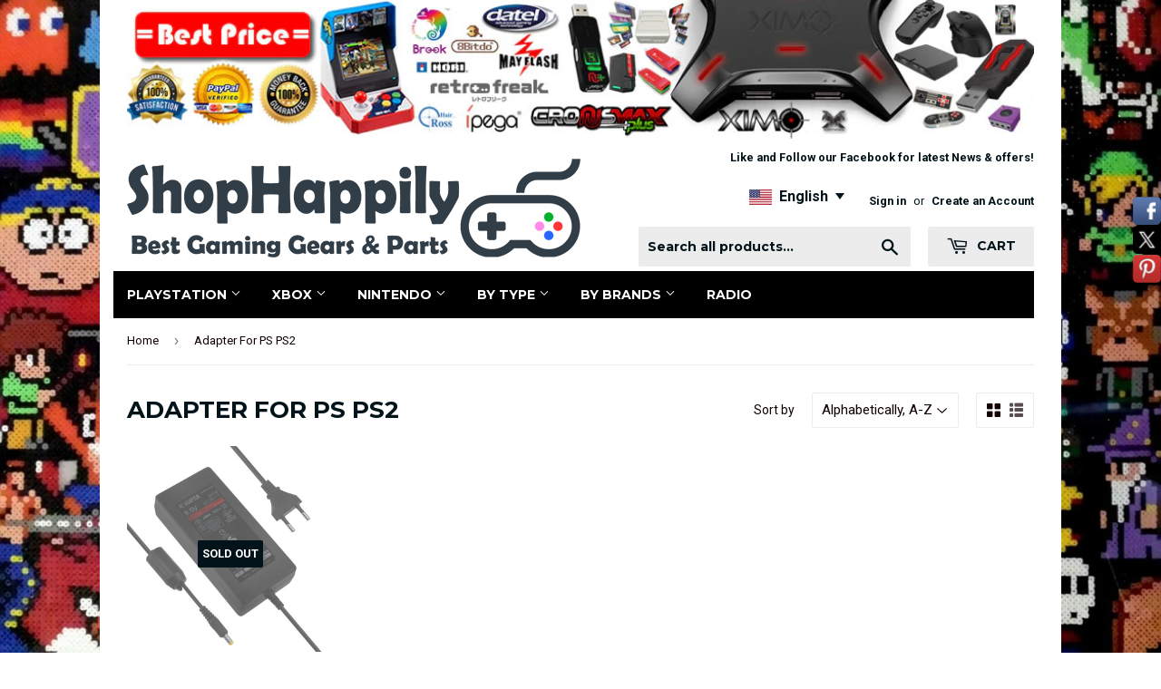

--- FILE ---
content_type: text/html; charset=utf-8
request_url: https://www.shophappily.com/collections/adapter-for-ps-ps2
body_size: 19186
content:
<!doctype html>
<!--[if lt IE 7]><html class="no-js lt-ie9 lt-ie8 lt-ie7" lang="en"> <![endif]-->
<!--[if IE 7]><html class="no-js lt-ie9 lt-ie8" lang="en"> <![endif]-->
<!--[if IE 8]><html class="no-js lt-ie9" lang="en"> <![endif]-->
<!--[if IE 9 ]><html class="ie9 no-js"> <![endif]-->
<!--[if (gt IE 9)|!(IE)]><!--> <html class="no-touch no-js"> <!--<![endif]-->

<head>
  <!-- Global site tag (gtag.js) - Google Ads: 702726084 -->
<script async src="https://www.googletagmanager.com/gtag/js?id=AW-702726084"></script>
<script>
  window.dataLayer = window.dataLayer || [];
  function gtag(){dataLayer.push(arguments);}
  gtag('js', new Date());

  gtag('config', 'AW-702726084');
</script>

  <script>(function(H){H.className=H.className.replace(/\bno-js\b/,'js')})(document.documentElement)</script>
  <!-- Basic page needs ================================================== -->
  <meta charset="utf-8">
  <meta http-equiv="X-UA-Compatible" content="IE=edge,chrome=1">
  <meta name="google-site-verification" content="c1O6YCfxDnkeq2CYLV6vt-lhdtLGYtkJAu9cZz2OxsI" />

  
  <link rel="shortcut icon" href="//www.shophappily.com/cdn/shop/files/favicon_32x32.jpg?v=1613169015" type="image/png" />
  

  <!-- Title and description ================================================== -->
 <title>Adapter For PS PS2</title>



  

  <!-- Product meta ================================================== -->
  <!-- /snippets/social-meta-tags.liquid -->




<meta property="og:site_name" content="ShopHappily">
<meta property="og:url" content="https://www.shophappily.com/collections/adapter-for-ps-ps2">
<meta property="og:title" content="Adapter For PS PS2">
<meta property="og:type" content="product.group">
<meta property="og:description" content="Shop gaming gear at ShopHappily, One Place for those who interested to buy best gaming gears and accessories. ">

<meta property="og:image" content="http://www.shophappily.com/cdn/shop/files/NEW_ShopHappily_logo_2a1cd136-4e6e-482f-b4ee-1c4f61e6623b_1200x1200.png?v=1613160372">
<meta property="og:image:secure_url" content="https://www.shophappily.com/cdn/shop/files/NEW_ShopHappily_logo_2a1cd136-4e6e-482f-b4ee-1c4f61e6623b_1200x1200.png?v=1613160372">


<meta name="twitter:card" content="summary_large_image">
<meta name="twitter:title" content="Adapter For PS PS2">
<meta name="twitter:description" content="Shop gaming gear at ShopHappily, One Place for those who interested to buy best gaming gears and accessories. ">


  <!-- Helpers ================================================== -->
  <link rel="canonical" href="https://www.shophappily.com/collections/adapter-for-ps-ps2">
  <meta name="viewport" content="width=device-width,initial-scale=1">

  <!-- CSS ================================================== -->
  <link href="//www.shophappily.com/cdn/shop/t/5/assets/theme.scss.css?v=133429086108021647701691654478" rel="stylesheet" type="text/css" media="all" />
  
  
  
  <link href="//fonts.googleapis.com/css?family=Roboto:400,700" rel="stylesheet" type="text/css" media="all" />


  
    
    
    <link href="//fonts.googleapis.com/css?family=Montserrat:700" rel="stylesheet" type="text/css" media="all" />
  


  



  
<!-- Header hook for plugins ================================================== -->
  <script>window.performance && window.performance.mark && window.performance.mark('shopify.content_for_header.start');</script><meta name="google-site-verification" content="c1O6YCfxDnkeq2CYLV6vt-lhdtLGYtkJAu9cZz2OxsI">
<meta id="shopify-digital-wallet" name="shopify-digital-wallet" content="/14324366/digital_wallets/dialog">
<link rel="alternate" type="application/atom+xml" title="Feed" href="/collections/adapter-for-ps-ps2.atom" />
<link rel="alternate" type="application/json+oembed" href="https://www.shophappily.com/collections/adapter-for-ps-ps2.oembed">
<script async="async" src="/checkouts/internal/preloads.js?locale=en-US"></script>
<script id="shopify-features" type="application/json">{"accessToken":"b7534044039f8ecf94b41003c45454e1","betas":["rich-media-storefront-analytics"],"domain":"www.shophappily.com","predictiveSearch":true,"shopId":14324366,"locale":"en"}</script>
<script>var Shopify = Shopify || {};
Shopify.shop = "shophapp.myshopify.com";
Shopify.locale = "en";
Shopify.currency = {"active":"USD","rate":"1.0"};
Shopify.country = "US";
Shopify.theme = {"name":"New","id":44316655689,"schema_name":"Supply","schema_version":"3.1.0","theme_store_id":679,"role":"main"};
Shopify.theme.handle = "null";
Shopify.theme.style = {"id":null,"handle":null};
Shopify.cdnHost = "www.shophappily.com/cdn";
Shopify.routes = Shopify.routes || {};
Shopify.routes.root = "/";</script>
<script type="module">!function(o){(o.Shopify=o.Shopify||{}).modules=!0}(window);</script>
<script>!function(o){function n(){var o=[];function n(){o.push(Array.prototype.slice.apply(arguments))}return n.q=o,n}var t=o.Shopify=o.Shopify||{};t.loadFeatures=n(),t.autoloadFeatures=n()}(window);</script>
<script id="shop-js-analytics" type="application/json">{"pageType":"collection"}</script>
<script defer="defer" async type="module" src="//www.shophappily.com/cdn/shopifycloud/shop-js/modules/v2/client.init-shop-cart-sync_WVOgQShq.en.esm.js"></script>
<script defer="defer" async type="module" src="//www.shophappily.com/cdn/shopifycloud/shop-js/modules/v2/chunk.common_C_13GLB1.esm.js"></script>
<script defer="defer" async type="module" src="//www.shophappily.com/cdn/shopifycloud/shop-js/modules/v2/chunk.modal_CLfMGd0m.esm.js"></script>
<script type="module">
  await import("//www.shophappily.com/cdn/shopifycloud/shop-js/modules/v2/client.init-shop-cart-sync_WVOgQShq.en.esm.js");
await import("//www.shophappily.com/cdn/shopifycloud/shop-js/modules/v2/chunk.common_C_13GLB1.esm.js");
await import("//www.shophappily.com/cdn/shopifycloud/shop-js/modules/v2/chunk.modal_CLfMGd0m.esm.js");

  window.Shopify.SignInWithShop?.initShopCartSync?.({"fedCMEnabled":true,"windoidEnabled":true});

</script>
<script>(function() {
  var isLoaded = false;
  function asyncLoad() {
    if (isLoaded) return;
    isLoaded = true;
    var urls = ["https:\/\/cdn.provesrc.com\/provesrc.js?apiKey=eyJhbGciOiJIUzI1NiIsInR5cCI6IkpXVCJ9.eyJhY2NvdW50SWQiOiI1ZGY0ODkwOTdhYjQ5ZDFmZGYxNjhlNjAiLCJpYXQiOjE1NzYzMDY5NTN9.8kDxzkyL83CWbjjA9euucsS4g8JWF5bc2Au7-IjRWOU\u0026shop=shophapp.myshopify.com","https:\/\/livesupporti.com\/shopify\/codesnippet?accountCode=4e48725f-d8d2-4c53-bac8-3944a8dbe26b\u0026skin=Classic\u0026shop=shophapp.myshopify.com","https:\/\/ecommplugins-scripts.trustpilot.com\/v2.1\/js\/header.min.js?settings=eyJrZXkiOiJWTklEdjd1Y0dEa3pES0RaIiwicyI6InNrdSJ9\u0026shop=shophapp.myshopify.com","https:\/\/ecommplugins-trustboxsettings.trustpilot.com\/shophapp.myshopify.com.js?settings=1656486195870\u0026shop=shophapp.myshopify.com","https:\/\/easy-language-translate.joboapps.com\/script\/96\/jobo_language_351d87b6a60281d2a89ac124e2fa5664.js?shop=shophapp.myshopify.com"];
    for (var i = 0; i < urls.length; i++) {
      var s = document.createElement('script');
      s.type = 'text/javascript';
      s.async = true;
      s.src = urls[i];
      var x = document.getElementsByTagName('script')[0];
      x.parentNode.insertBefore(s, x);
    }
  };
  if(window.attachEvent) {
    window.attachEvent('onload', asyncLoad);
  } else {
    window.addEventListener('load', asyncLoad, false);
  }
})();</script>
<script id="__st">var __st={"a":14324366,"offset":28800,"reqid":"9fcc42f6-1a63-497d-acf9-1266a54cae33-1769714549","pageurl":"www.shophappily.com\/collections\/adapter-for-ps-ps2","u":"d189f40900bb","p":"collection","rtyp":"collection","rid":279721219};</script>
<script>window.ShopifyPaypalV4VisibilityTracking = true;</script>
<script id="captcha-bootstrap">!function(){'use strict';const t='contact',e='account',n='new_comment',o=[[t,t],['blogs',n],['comments',n],[t,'customer']],c=[[e,'customer_login'],[e,'guest_login'],[e,'recover_customer_password'],[e,'create_customer']],r=t=>t.map((([t,e])=>`form[action*='/${t}']:not([data-nocaptcha='true']) input[name='form_type'][value='${e}']`)).join(','),a=t=>()=>t?[...document.querySelectorAll(t)].map((t=>t.form)):[];function s(){const t=[...o],e=r(t);return a(e)}const i='password',u='form_key',d=['recaptcha-v3-token','g-recaptcha-response','h-captcha-response',i],f=()=>{try{return window.sessionStorage}catch{return}},m='__shopify_v',_=t=>t.elements[u];function p(t,e,n=!1){try{const o=window.sessionStorage,c=JSON.parse(o.getItem(e)),{data:r}=function(t){const{data:e,action:n}=t;return t[m]||n?{data:e,action:n}:{data:t,action:n}}(c);for(const[e,n]of Object.entries(r))t.elements[e]&&(t.elements[e].value=n);n&&o.removeItem(e)}catch(o){console.error('form repopulation failed',{error:o})}}const l='form_type',E='cptcha';function T(t){t.dataset[E]=!0}const w=window,h=w.document,L='Shopify',v='ce_forms',y='captcha';let A=!1;((t,e)=>{const n=(g='f06e6c50-85a8-45c8-87d0-21a2b65856fe',I='https://cdn.shopify.com/shopifycloud/storefront-forms-hcaptcha/ce_storefront_forms_captcha_hcaptcha.v1.5.2.iife.js',D={infoText:'Protected by hCaptcha',privacyText:'Privacy',termsText:'Terms'},(t,e,n)=>{const o=w[L][v],c=o.bindForm;if(c)return c(t,g,e,D).then(n);var r;o.q.push([[t,g,e,D],n]),r=I,A||(h.body.append(Object.assign(h.createElement('script'),{id:'captcha-provider',async:!0,src:r})),A=!0)});var g,I,D;w[L]=w[L]||{},w[L][v]=w[L][v]||{},w[L][v].q=[],w[L][y]=w[L][y]||{},w[L][y].protect=function(t,e){n(t,void 0,e),T(t)},Object.freeze(w[L][y]),function(t,e,n,w,h,L){const[v,y,A,g]=function(t,e,n){const i=e?o:[],u=t?c:[],d=[...i,...u],f=r(d),m=r(i),_=r(d.filter((([t,e])=>n.includes(e))));return[a(f),a(m),a(_),s()]}(w,h,L),I=t=>{const e=t.target;return e instanceof HTMLFormElement?e:e&&e.form},D=t=>v().includes(t);t.addEventListener('submit',(t=>{const e=I(t);if(!e)return;const n=D(e)&&!e.dataset.hcaptchaBound&&!e.dataset.recaptchaBound,o=_(e),c=g().includes(e)&&(!o||!o.value);(n||c)&&t.preventDefault(),c&&!n&&(function(t){try{if(!f())return;!function(t){const e=f();if(!e)return;const n=_(t);if(!n)return;const o=n.value;o&&e.removeItem(o)}(t);const e=Array.from(Array(32),(()=>Math.random().toString(36)[2])).join('');!function(t,e){_(t)||t.append(Object.assign(document.createElement('input'),{type:'hidden',name:u})),t.elements[u].value=e}(t,e),function(t,e){const n=f();if(!n)return;const o=[...t.querySelectorAll(`input[type='${i}']`)].map((({name:t})=>t)),c=[...d,...o],r={};for(const[a,s]of new FormData(t).entries())c.includes(a)||(r[a]=s);n.setItem(e,JSON.stringify({[m]:1,action:t.action,data:r}))}(t,e)}catch(e){console.error('failed to persist form',e)}}(e),e.submit())}));const S=(t,e)=>{t&&!t.dataset[E]&&(n(t,e.some((e=>e===t))),T(t))};for(const o of['focusin','change'])t.addEventListener(o,(t=>{const e=I(t);D(e)&&S(e,y())}));const B=e.get('form_key'),M=e.get(l),P=B&&M;t.addEventListener('DOMContentLoaded',(()=>{const t=y();if(P)for(const e of t)e.elements[l].value===M&&p(e,B);[...new Set([...A(),...v().filter((t=>'true'===t.dataset.shopifyCaptcha))])].forEach((e=>S(e,t)))}))}(h,new URLSearchParams(w.location.search),n,t,e,['guest_login'])})(!0,!0)}();</script>
<script integrity="sha256-4kQ18oKyAcykRKYeNunJcIwy7WH5gtpwJnB7kiuLZ1E=" data-source-attribution="shopify.loadfeatures" defer="defer" src="//www.shophappily.com/cdn/shopifycloud/storefront/assets/storefront/load_feature-a0a9edcb.js" crossorigin="anonymous"></script>
<script data-source-attribution="shopify.dynamic_checkout.dynamic.init">var Shopify=Shopify||{};Shopify.PaymentButton=Shopify.PaymentButton||{isStorefrontPortableWallets:!0,init:function(){window.Shopify.PaymentButton.init=function(){};var t=document.createElement("script");t.src="https://www.shophappily.com/cdn/shopifycloud/portable-wallets/latest/portable-wallets.en.js",t.type="module",document.head.appendChild(t)}};
</script>
<script data-source-attribution="shopify.dynamic_checkout.buyer_consent">
  function portableWalletsHideBuyerConsent(e){var t=document.getElementById("shopify-buyer-consent"),n=document.getElementById("shopify-subscription-policy-button");t&&n&&(t.classList.add("hidden"),t.setAttribute("aria-hidden","true"),n.removeEventListener("click",e))}function portableWalletsShowBuyerConsent(e){var t=document.getElementById("shopify-buyer-consent"),n=document.getElementById("shopify-subscription-policy-button");t&&n&&(t.classList.remove("hidden"),t.removeAttribute("aria-hidden"),n.addEventListener("click",e))}window.Shopify?.PaymentButton&&(window.Shopify.PaymentButton.hideBuyerConsent=portableWalletsHideBuyerConsent,window.Shopify.PaymentButton.showBuyerConsent=portableWalletsShowBuyerConsent);
</script>
<script data-source-attribution="shopify.dynamic_checkout.cart.bootstrap">document.addEventListener("DOMContentLoaded",(function(){function t(){return document.querySelector("shopify-accelerated-checkout-cart, shopify-accelerated-checkout")}if(t())Shopify.PaymentButton.init();else{new MutationObserver((function(e,n){t()&&(Shopify.PaymentButton.init(),n.disconnect())})).observe(document.body,{childList:!0,subtree:!0})}}));
</script>

<script>window.performance && window.performance.mark && window.performance.mark('shopify.content_for_header.end');</script>

  

<!--[if lt IE 9]>
<script src="//cdnjs.cloudflare.com/ajax/libs/html5shiv/3.7.2/html5shiv.min.js" type="text/javascript"></script>
<script src="//www.shophappily.com/cdn/shop/t/5/assets/respond.min.js?v=3388" type="text/javascript"></script>
<link href="//www.shophappily.com/cdn/shop/t/5/assets/respond-proxy.html" id="respond-proxy" rel="respond-proxy" />
<link href="//www.shophappily.com/search?q=0c5d7f19003843c5120d31c3eec78506" id="respond-redirect" rel="respond-redirect" />
<script src="//www.shophappily.com/search?q=0c5d7f19003843c5120d31c3eec78506" type="text/javascript"></script>
<![endif]-->
<!--[if (lte IE 9) ]><script src="//www.shophappily.com/cdn/shop/t/5/assets/match-media.min.js?v=3388" type="text/javascript"></script><![endif]-->


  
  

  <script src="//www.shophappily.com/cdn/shop/t/5/assets/jquery-2.2.3.min.js?v=58211863146907186831553658155" type="text/javascript"></script>

  <!--[if (gt IE 9)|!(IE)]><!--><script src="//www.shophappily.com/cdn/shop/t/5/assets/lazysizes.min.js?v=8147953233334221341553658155" async="async"></script><!--<![endif]-->
  <!--[if lte IE 9]><script src="//www.shophappily.com/cdn/shop/t/5/assets/lazysizes.min.js?v=8147953233334221341553658155"></script><![endif]-->

  <!--[if (gt IE 9)|!(IE)]><!--><script src="//www.shophappily.com/cdn/shop/t/5/assets/vendor.js?v=36233103725173156861553658156" defer="defer"></script><!--<![endif]-->
  <!--[if lte IE 9]><script src="//www.shophappily.com/cdn/shop/t/5/assets/vendor.js?v=36233103725173156861553658156"></script><![endif]-->

  <!--[if (gt IE 9)|!(IE)]><!--><script src="//www.shophappily.com/cdn/shop/t/5/assets/theme.js?v=6807891542654393291553658161" defer="defer"></script><!--<![endif]-->
  <!--[if lte IE 9]><script src="//www.shophappily.com/cdn/shop/t/5/assets/theme.js?v=6807891542654393291553658161"></script><![endif]-->
  
  
  <!-- Global site tag (gtag.js) - Google Analytics -->
<script async src="https://www.googletagmanager.com/gtag/js?id=UA-148372824-1"></script>
<script>
 window.dataLayer = window.dataLayer || [];
 function gtag(){dataLayer.push(arguments);}
 gtag('js', new Date());
 gtag('config', 'UA-148372824-1');
</script>

  

	  
<!-- RYVIU APP :: Settings global -->	
    <script>
        var ryviu_global_settings = {"form":{"showTitle":true,"titleForm":"Rate Us","titleName":"Your Name","colorInput":"#464646","colorTitle":"#696969","noticeName":"Your name is required field","titleEmail":"Your Email","autoPublish":true,"colorNotice":"#dd2c00","colorSubmit":"#ffffff","noticeEmail":"Your email is required and valid email","titleSubmit":"Submit Your Review","titleSubject":"Review Title","titleSuccess":"Thank you! Your review is submited.","colorStarForm":"#ececec","noticeSubject":"Title is required field","showtitleForm":true,"titleMessenger":"Review Content","noticeMessenger":"Your review is required field","placeholderName":"John Smith","starActivecolor":"#fdbc00","backgroundSubmit":"#00aeef","placeholderEmail":"example@yourdomain.com","placeholderSubject":"Look great","placeholderMessenger":"Write something","loadAfterContentLoaded":true},"questions":{"by_text":"Author","of_text":"of","on_text":"on","des_form":"Ask a question to the community here","name_form":"Your Name","email_form":"Your E-Mail Adresse","input_text":"Have a question? Search for answers","title_form":"No answer found?","answer_form":"Your answers","answer_text":"Answer question","newest_text":"Latest New","notice_form":"Complete before submitting","submit_form":"Send a question","helpful_text":"Most helpful","showing_text":"Show","question_form":"Your question","titleCustomer":"","community_text":"Ask the community here","questions_text":"questions","title_answer_form":"Answer question","ask_community_text":"Ask the community","submit_answer_form":"Send a reply","write_question_text":"Ask a question","question_answer_form":"Question","placeholder_answer_form":"Answer is a required field!","placeholder_question_form":"Question is a required field!"},"mail_settings":{"notiToAdmin":false,"replyTemplate":"default","notiToCustomer":false,"autoSendRequest":false,"email_from_name":"shophapp","enableOrderHook":false,"newReviewNotice":false,"questionTemplate":"default","requestReviewTemplate":"default"},"review_widget":{"star":1,"style":"style2","title":true,"ofText":"of","tstar1":"Terrible","tstar2":"Poor","tstar3":"Average","tstar4":"Very Good","tstar5":"Excellent","nostars":false,"nowrite":false,"hideFlag":false,"hidedate":false,"noavatar":false,"noreview":true,"order_by":"late","showText":"Show:","showspam":true,"noReviews":"No reviews","outofText":"out of","random_to":20,"ryplyText":"Comment","starStyle":"style1","starcolor":"#e6e6e6","starsText":"stars","colorTitle":"#6c8187","colorWrite":"#ffffff","customDate":"dd\/MM\/yy","dateSelect":"dateDefaut","helpulText":"Is this helpful?","latestText":"Latest","nolastname":false,"oldestText":"Oldest","paddingTop":"0","reviewText":"review","sortbyText":"Sort by:","starHeight":13,"titleWrite":"Write a review","borderColor":"#ffffff","borderStyle":"solid","borderWidth":"0","colorAvatar":"#f8f8f8","firstReview":"Write a first review now","paddingLeft":"0","random_from":0,"reviewsText":"reviews","showingText":"Showing","disableReply":false,"paddingRight":"0","payment_type":"Monthly","textVerified":"Verified Purchase","colorVerified":"#05d92d","disableHelpul":false,"disableWidget":false,"paddingBottom":"0","titleCustomer":"Customer Reviews","filter_reviews":"all","backgroundRyviu":"transparent","backgroundWrite":"#ffb102","disablePurchase":false,"starActiveStyle":"style1","starActivecolor":"#fdbc00","show_title_customer":false,"filter_reviews_local":"US"},"design_settings":{"date":"timeago","sort":"late","paging":"load_more","showing":30,"timeAgo":true,"approving":true,"colection":true,"no_number":false,"no_review":true,"defautDate":"timeago","defaultDate":"timeago","client_theme":"masonry","verify_reply":true,"verify_review":true,"reviews_per_page":"10"},"import_settings":{"nameAuto":true,"translate":true,"formatName":"random","inCountries":[],"only_images":false,"remove_text":"","number_export":20,"disable_less_reviews":4,"disable_empty_reviews":true,"disable_product_reviews":true}};
    </script>
<!-- RYVIU APP -->
  
   
  
  
  
  
 <script type="text/javascript" defer src="https://api.wisdomseller.com/api/js/client.jsp?id=w_20a85fedd&show_home=1"></script> 
  
  
<link href="https://monorail-edge.shopifysvc.com" rel="dns-prefetch">
<script>(function(){if ("sendBeacon" in navigator && "performance" in window) {try {var session_token_from_headers = performance.getEntriesByType('navigation')[0].serverTiming.find(x => x.name == '_s').description;} catch {var session_token_from_headers = undefined;}var session_cookie_matches = document.cookie.match(/_shopify_s=([^;]*)/);var session_token_from_cookie = session_cookie_matches && session_cookie_matches.length === 2 ? session_cookie_matches[1] : "";var session_token = session_token_from_headers || session_token_from_cookie || "";function handle_abandonment_event(e) {var entries = performance.getEntries().filter(function(entry) {return /monorail-edge.shopifysvc.com/.test(entry.name);});if (!window.abandonment_tracked && entries.length === 0) {window.abandonment_tracked = true;var currentMs = Date.now();var navigation_start = performance.timing.navigationStart;var payload = {shop_id: 14324366,url: window.location.href,navigation_start,duration: currentMs - navigation_start,session_token,page_type: "collection"};window.navigator.sendBeacon("https://monorail-edge.shopifysvc.com/v1/produce", JSON.stringify({schema_id: "online_store_buyer_site_abandonment/1.1",payload: payload,metadata: {event_created_at_ms: currentMs,event_sent_at_ms: currentMs}}));}}window.addEventListener('pagehide', handle_abandonment_event);}}());</script>
<script id="web-pixels-manager-setup">(function e(e,d,r,n,o){if(void 0===o&&(o={}),!Boolean(null===(a=null===(i=window.Shopify)||void 0===i?void 0:i.analytics)||void 0===a?void 0:a.replayQueue)){var i,a;window.Shopify=window.Shopify||{};var t=window.Shopify;t.analytics=t.analytics||{};var s=t.analytics;s.replayQueue=[],s.publish=function(e,d,r){return s.replayQueue.push([e,d,r]),!0};try{self.performance.mark("wpm:start")}catch(e){}var l=function(){var e={modern:/Edge?\/(1{2}[4-9]|1[2-9]\d|[2-9]\d{2}|\d{4,})\.\d+(\.\d+|)|Firefox\/(1{2}[4-9]|1[2-9]\d|[2-9]\d{2}|\d{4,})\.\d+(\.\d+|)|Chrom(ium|e)\/(9{2}|\d{3,})\.\d+(\.\d+|)|(Maci|X1{2}).+ Version\/(15\.\d+|(1[6-9]|[2-9]\d|\d{3,})\.\d+)([,.]\d+|)( \(\w+\)|)( Mobile\/\w+|) Safari\/|Chrome.+OPR\/(9{2}|\d{3,})\.\d+\.\d+|(CPU[ +]OS|iPhone[ +]OS|CPU[ +]iPhone|CPU IPhone OS|CPU iPad OS)[ +]+(15[._]\d+|(1[6-9]|[2-9]\d|\d{3,})[._]\d+)([._]\d+|)|Android:?[ /-](13[3-9]|1[4-9]\d|[2-9]\d{2}|\d{4,})(\.\d+|)(\.\d+|)|Android.+Firefox\/(13[5-9]|1[4-9]\d|[2-9]\d{2}|\d{4,})\.\d+(\.\d+|)|Android.+Chrom(ium|e)\/(13[3-9]|1[4-9]\d|[2-9]\d{2}|\d{4,})\.\d+(\.\d+|)|SamsungBrowser\/([2-9]\d|\d{3,})\.\d+/,legacy:/Edge?\/(1[6-9]|[2-9]\d|\d{3,})\.\d+(\.\d+|)|Firefox\/(5[4-9]|[6-9]\d|\d{3,})\.\d+(\.\d+|)|Chrom(ium|e)\/(5[1-9]|[6-9]\d|\d{3,})\.\d+(\.\d+|)([\d.]+$|.*Safari\/(?![\d.]+ Edge\/[\d.]+$))|(Maci|X1{2}).+ Version\/(10\.\d+|(1[1-9]|[2-9]\d|\d{3,})\.\d+)([,.]\d+|)( \(\w+\)|)( Mobile\/\w+|) Safari\/|Chrome.+OPR\/(3[89]|[4-9]\d|\d{3,})\.\d+\.\d+|(CPU[ +]OS|iPhone[ +]OS|CPU[ +]iPhone|CPU IPhone OS|CPU iPad OS)[ +]+(10[._]\d+|(1[1-9]|[2-9]\d|\d{3,})[._]\d+)([._]\d+|)|Android:?[ /-](13[3-9]|1[4-9]\d|[2-9]\d{2}|\d{4,})(\.\d+|)(\.\d+|)|Mobile Safari.+OPR\/([89]\d|\d{3,})\.\d+\.\d+|Android.+Firefox\/(13[5-9]|1[4-9]\d|[2-9]\d{2}|\d{4,})\.\d+(\.\d+|)|Android.+Chrom(ium|e)\/(13[3-9]|1[4-9]\d|[2-9]\d{2}|\d{4,})\.\d+(\.\d+|)|Android.+(UC? ?Browser|UCWEB|U3)[ /]?(15\.([5-9]|\d{2,})|(1[6-9]|[2-9]\d|\d{3,})\.\d+)\.\d+|SamsungBrowser\/(5\.\d+|([6-9]|\d{2,})\.\d+)|Android.+MQ{2}Browser\/(14(\.(9|\d{2,})|)|(1[5-9]|[2-9]\d|\d{3,})(\.\d+|))(\.\d+|)|K[Aa][Ii]OS\/(3\.\d+|([4-9]|\d{2,})\.\d+)(\.\d+|)/},d=e.modern,r=e.legacy,n=navigator.userAgent;return n.match(d)?"modern":n.match(r)?"legacy":"unknown"}(),u="modern"===l?"modern":"legacy",c=(null!=n?n:{modern:"",legacy:""})[u],f=function(e){return[e.baseUrl,"/wpm","/b",e.hashVersion,"modern"===e.buildTarget?"m":"l",".js"].join("")}({baseUrl:d,hashVersion:r,buildTarget:u}),m=function(e){var d=e.version,r=e.bundleTarget,n=e.surface,o=e.pageUrl,i=e.monorailEndpoint;return{emit:function(e){var a=e.status,t=e.errorMsg,s=(new Date).getTime(),l=JSON.stringify({metadata:{event_sent_at_ms:s},events:[{schema_id:"web_pixels_manager_load/3.1",payload:{version:d,bundle_target:r,page_url:o,status:a,surface:n,error_msg:t},metadata:{event_created_at_ms:s}}]});if(!i)return console&&console.warn&&console.warn("[Web Pixels Manager] No Monorail endpoint provided, skipping logging."),!1;try{return self.navigator.sendBeacon.bind(self.navigator)(i,l)}catch(e){}var u=new XMLHttpRequest;try{return u.open("POST",i,!0),u.setRequestHeader("Content-Type","text/plain"),u.send(l),!0}catch(e){return console&&console.warn&&console.warn("[Web Pixels Manager] Got an unhandled error while logging to Monorail."),!1}}}}({version:r,bundleTarget:l,surface:e.surface,pageUrl:self.location.href,monorailEndpoint:e.monorailEndpoint});try{o.browserTarget=l,function(e){var d=e.src,r=e.async,n=void 0===r||r,o=e.onload,i=e.onerror,a=e.sri,t=e.scriptDataAttributes,s=void 0===t?{}:t,l=document.createElement("script"),u=document.querySelector("head"),c=document.querySelector("body");if(l.async=n,l.src=d,a&&(l.integrity=a,l.crossOrigin="anonymous"),s)for(var f in s)if(Object.prototype.hasOwnProperty.call(s,f))try{l.dataset[f]=s[f]}catch(e){}if(o&&l.addEventListener("load",o),i&&l.addEventListener("error",i),u)u.appendChild(l);else{if(!c)throw new Error("Did not find a head or body element to append the script");c.appendChild(l)}}({src:f,async:!0,onload:function(){if(!function(){var e,d;return Boolean(null===(d=null===(e=window.Shopify)||void 0===e?void 0:e.analytics)||void 0===d?void 0:d.initialized)}()){var d=window.webPixelsManager.init(e)||void 0;if(d){var r=window.Shopify.analytics;r.replayQueue.forEach((function(e){var r=e[0],n=e[1],o=e[2];d.publishCustomEvent(r,n,o)})),r.replayQueue=[],r.publish=d.publishCustomEvent,r.visitor=d.visitor,r.initialized=!0}}},onerror:function(){return m.emit({status:"failed",errorMsg:"".concat(f," has failed to load")})},sri:function(e){var d=/^sha384-[A-Za-z0-9+/=]+$/;return"string"==typeof e&&d.test(e)}(c)?c:"",scriptDataAttributes:o}),m.emit({status:"loading"})}catch(e){m.emit({status:"failed",errorMsg:(null==e?void 0:e.message)||"Unknown error"})}}})({shopId: 14324366,storefrontBaseUrl: "https://www.shophappily.com",extensionsBaseUrl: "https://extensions.shopifycdn.com/cdn/shopifycloud/web-pixels-manager",monorailEndpoint: "https://monorail-edge.shopifysvc.com/unstable/produce_batch",surface: "storefront-renderer",enabledBetaFlags: ["2dca8a86"],webPixelsConfigList: [{"id":"545521901","configuration":"{\"config\":\"{\\\"pixel_id\\\":\\\"GT-TX27NB8\\\",\\\"target_country\\\":\\\"US\\\",\\\"gtag_events\\\":[{\\\"type\\\":\\\"purchase\\\",\\\"action_label\\\":\\\"MC-S5X633BX1S\\\"},{\\\"type\\\":\\\"page_view\\\",\\\"action_label\\\":\\\"MC-S5X633BX1S\\\"},{\\\"type\\\":\\\"view_item\\\",\\\"action_label\\\":\\\"MC-S5X633BX1S\\\"}],\\\"enable_monitoring_mode\\\":false}\"}","eventPayloadVersion":"v1","runtimeContext":"OPEN","scriptVersion":"b2a88bafab3e21179ed38636efcd8a93","type":"APP","apiClientId":1780363,"privacyPurposes":[],"dataSharingAdjustments":{"protectedCustomerApprovalScopes":["read_customer_address","read_customer_email","read_customer_name","read_customer_personal_data","read_customer_phone"]}},{"id":"59670765","eventPayloadVersion":"v1","runtimeContext":"LAX","scriptVersion":"1","type":"CUSTOM","privacyPurposes":["MARKETING"],"name":"Meta pixel (migrated)"},{"id":"67371245","eventPayloadVersion":"v1","runtimeContext":"LAX","scriptVersion":"1","type":"CUSTOM","privacyPurposes":["ANALYTICS"],"name":"Google Analytics tag (migrated)"},{"id":"shopify-app-pixel","configuration":"{}","eventPayloadVersion":"v1","runtimeContext":"STRICT","scriptVersion":"0450","apiClientId":"shopify-pixel","type":"APP","privacyPurposes":["ANALYTICS","MARKETING"]},{"id":"shopify-custom-pixel","eventPayloadVersion":"v1","runtimeContext":"LAX","scriptVersion":"0450","apiClientId":"shopify-pixel","type":"CUSTOM","privacyPurposes":["ANALYTICS","MARKETING"]}],isMerchantRequest: false,initData: {"shop":{"name":"ShopHappily","paymentSettings":{"currencyCode":"USD"},"myshopifyDomain":"shophapp.myshopify.com","countryCode":"HK","storefrontUrl":"https:\/\/www.shophappily.com"},"customer":null,"cart":null,"checkout":null,"productVariants":[],"purchasingCompany":null},},"https://www.shophappily.com/cdn","1d2a099fw23dfb22ep557258f5m7a2edbae",{"modern":"","legacy":""},{"shopId":"14324366","storefrontBaseUrl":"https:\/\/www.shophappily.com","extensionBaseUrl":"https:\/\/extensions.shopifycdn.com\/cdn\/shopifycloud\/web-pixels-manager","surface":"storefront-renderer","enabledBetaFlags":"[\"2dca8a86\"]","isMerchantRequest":"false","hashVersion":"1d2a099fw23dfb22ep557258f5m7a2edbae","publish":"custom","events":"[[\"page_viewed\",{}],[\"collection_viewed\",{\"collection\":{\"id\":\"279721219\",\"title\":\"Adapter For PS PS2\",\"productVariants\":[{\"price\":{\"amount\":3.48,\"currencyCode\":\"USD\"},\"product\":{\"title\":\"Universal AC Power Adapter 100-240V EU Plug for PS2\",\"vendor\":\"ShopHappily\",\"id\":\"8121699715\",\"untranslatedTitle\":\"Universal AC Power Adapter 100-240V EU Plug for PS2\",\"url\":\"\/products\/universal-ac-adapter-100-240v-for-sony-playstation-ps2-70000-series-slim-eu-plug\",\"type\":\"Power\"},\"id\":\"26328808963\",\"image\":{\"src\":\"\/\/www.shophappily.com\/cdn\/shop\/products\/ps2-acad-01.jpg?v=1471922043\"},\"sku\":\"ps2-acad\",\"title\":\"Default Title\",\"untranslatedTitle\":\"Default Title\"}]}}]]"});</script><script>
  window.ShopifyAnalytics = window.ShopifyAnalytics || {};
  window.ShopifyAnalytics.meta = window.ShopifyAnalytics.meta || {};
  window.ShopifyAnalytics.meta.currency = 'USD';
  var meta = {"products":[{"id":8121699715,"gid":"gid:\/\/shopify\/Product\/8121699715","vendor":"ShopHappily","type":"Power","handle":"universal-ac-adapter-100-240v-for-sony-playstation-ps2-70000-series-slim-eu-plug","variants":[{"id":26328808963,"price":348,"name":"Universal AC Power Adapter 100-240V EU Plug for PS2","public_title":null,"sku":"ps2-acad"}],"remote":false}],"page":{"pageType":"collection","resourceType":"collection","resourceId":279721219,"requestId":"9fcc42f6-1a63-497d-acf9-1266a54cae33-1769714549"}};
  for (var attr in meta) {
    window.ShopifyAnalytics.meta[attr] = meta[attr];
  }
</script>
<script class="analytics">
  (function () {
    var customDocumentWrite = function(content) {
      var jquery = null;

      if (window.jQuery) {
        jquery = window.jQuery;
      } else if (window.Checkout && window.Checkout.$) {
        jquery = window.Checkout.$;
      }

      if (jquery) {
        jquery('body').append(content);
      }
    };

    var hasLoggedConversion = function(token) {
      if (token) {
        return document.cookie.indexOf('loggedConversion=' + token) !== -1;
      }
      return false;
    }

    var setCookieIfConversion = function(token) {
      if (token) {
        var twoMonthsFromNow = new Date(Date.now());
        twoMonthsFromNow.setMonth(twoMonthsFromNow.getMonth() + 2);

        document.cookie = 'loggedConversion=' + token + '; expires=' + twoMonthsFromNow;
      }
    }

    var trekkie = window.ShopifyAnalytics.lib = window.trekkie = window.trekkie || [];
    if (trekkie.integrations) {
      return;
    }
    trekkie.methods = [
      'identify',
      'page',
      'ready',
      'track',
      'trackForm',
      'trackLink'
    ];
    trekkie.factory = function(method) {
      return function() {
        var args = Array.prototype.slice.call(arguments);
        args.unshift(method);
        trekkie.push(args);
        return trekkie;
      };
    };
    for (var i = 0; i < trekkie.methods.length; i++) {
      var key = trekkie.methods[i];
      trekkie[key] = trekkie.factory(key);
    }
    trekkie.load = function(config) {
      trekkie.config = config || {};
      trekkie.config.initialDocumentCookie = document.cookie;
      var first = document.getElementsByTagName('script')[0];
      var script = document.createElement('script');
      script.type = 'text/javascript';
      script.onerror = function(e) {
        var scriptFallback = document.createElement('script');
        scriptFallback.type = 'text/javascript';
        scriptFallback.onerror = function(error) {
                var Monorail = {
      produce: function produce(monorailDomain, schemaId, payload) {
        var currentMs = new Date().getTime();
        var event = {
          schema_id: schemaId,
          payload: payload,
          metadata: {
            event_created_at_ms: currentMs,
            event_sent_at_ms: currentMs
          }
        };
        return Monorail.sendRequest("https://" + monorailDomain + "/v1/produce", JSON.stringify(event));
      },
      sendRequest: function sendRequest(endpointUrl, payload) {
        // Try the sendBeacon API
        if (window && window.navigator && typeof window.navigator.sendBeacon === 'function' && typeof window.Blob === 'function' && !Monorail.isIos12()) {
          var blobData = new window.Blob([payload], {
            type: 'text/plain'
          });

          if (window.navigator.sendBeacon(endpointUrl, blobData)) {
            return true;
          } // sendBeacon was not successful

        } // XHR beacon

        var xhr = new XMLHttpRequest();

        try {
          xhr.open('POST', endpointUrl);
          xhr.setRequestHeader('Content-Type', 'text/plain');
          xhr.send(payload);
        } catch (e) {
          console.log(e);
        }

        return false;
      },
      isIos12: function isIos12() {
        return window.navigator.userAgent.lastIndexOf('iPhone; CPU iPhone OS 12_') !== -1 || window.navigator.userAgent.lastIndexOf('iPad; CPU OS 12_') !== -1;
      }
    };
    Monorail.produce('monorail-edge.shopifysvc.com',
      'trekkie_storefront_load_errors/1.1',
      {shop_id: 14324366,
      theme_id: 44316655689,
      app_name: "storefront",
      context_url: window.location.href,
      source_url: "//www.shophappily.com/cdn/s/trekkie.storefront.a804e9514e4efded663580eddd6991fcc12b5451.min.js"});

        };
        scriptFallback.async = true;
        scriptFallback.src = '//www.shophappily.com/cdn/s/trekkie.storefront.a804e9514e4efded663580eddd6991fcc12b5451.min.js';
        first.parentNode.insertBefore(scriptFallback, first);
      };
      script.async = true;
      script.src = '//www.shophappily.com/cdn/s/trekkie.storefront.a804e9514e4efded663580eddd6991fcc12b5451.min.js';
      first.parentNode.insertBefore(script, first);
    };
    trekkie.load(
      {"Trekkie":{"appName":"storefront","development":false,"defaultAttributes":{"shopId":14324366,"isMerchantRequest":null,"themeId":44316655689,"themeCityHash":"248298249866718507","contentLanguage":"en","currency":"USD","eventMetadataId":"b8cf8ca2-3620-4540-9176-a0c5815800b7"},"isServerSideCookieWritingEnabled":true,"monorailRegion":"shop_domain","enabledBetaFlags":["65f19447","b5387b81"]},"Session Attribution":{},"S2S":{"facebookCapiEnabled":false,"source":"trekkie-storefront-renderer","apiClientId":580111}}
    );

    var loaded = false;
    trekkie.ready(function() {
      if (loaded) return;
      loaded = true;

      window.ShopifyAnalytics.lib = window.trekkie;

      var originalDocumentWrite = document.write;
      document.write = customDocumentWrite;
      try { window.ShopifyAnalytics.merchantGoogleAnalytics.call(this); } catch(error) {};
      document.write = originalDocumentWrite;

      window.ShopifyAnalytics.lib.page(null,{"pageType":"collection","resourceType":"collection","resourceId":279721219,"requestId":"9fcc42f6-1a63-497d-acf9-1266a54cae33-1769714549","shopifyEmitted":true});

      var match = window.location.pathname.match(/checkouts\/(.+)\/(thank_you|post_purchase)/)
      var token = match? match[1]: undefined;
      if (!hasLoggedConversion(token)) {
        setCookieIfConversion(token);
        window.ShopifyAnalytics.lib.track("Viewed Product Category",{"currency":"USD","category":"Collection: adapter-for-ps-ps2","collectionName":"adapter-for-ps-ps2","collectionId":279721219,"nonInteraction":true},undefined,undefined,{"shopifyEmitted":true});
      }
    });


        var eventsListenerScript = document.createElement('script');
        eventsListenerScript.async = true;
        eventsListenerScript.src = "//www.shophappily.com/cdn/shopifycloud/storefront/assets/shop_events_listener-3da45d37.js";
        document.getElementsByTagName('head')[0].appendChild(eventsListenerScript);

})();</script>
  <script>
  if (!window.ga || (window.ga && typeof window.ga !== 'function')) {
    window.ga = function ga() {
      (window.ga.q = window.ga.q || []).push(arguments);
      if (window.Shopify && window.Shopify.analytics && typeof window.Shopify.analytics.publish === 'function') {
        window.Shopify.analytics.publish("ga_stub_called", {}, {sendTo: "google_osp_migration"});
      }
      console.error("Shopify's Google Analytics stub called with:", Array.from(arguments), "\nSee https://help.shopify.com/manual/promoting-marketing/pixels/pixel-migration#google for more information.");
    };
    if (window.Shopify && window.Shopify.analytics && typeof window.Shopify.analytics.publish === 'function') {
      window.Shopify.analytics.publish("ga_stub_initialized", {}, {sendTo: "google_osp_migration"});
    }
  }
</script>
<script
  defer
  src="https://www.shophappily.com/cdn/shopifycloud/perf-kit/shopify-perf-kit-3.1.0.min.js"
  data-application="storefront-renderer"
  data-shop-id="14324366"
  data-render-region="gcp-us-central1"
  data-page-type="collection"
  data-theme-instance-id="44316655689"
  data-theme-name="Supply"
  data-theme-version="3.1.0"
  data-monorail-region="shop_domain"
  data-resource-timing-sampling-rate="10"
  data-shs="true"
  data-shs-beacon="true"
  data-shs-export-with-fetch="true"
  data-shs-logs-sample-rate="1"
  data-shs-beacon-endpoint="https://www.shophappily.com/api/collect"
></script>
</head>


<body>



  <div id="shopify-section-header" class="shopify-section header-section"><header class="site-header" role="banner" data-section-id="header" data-section-type="header-section" align="middle">
  <div class="wrapper">
   <a href="https://www.shophappily.com/"><img src="https://cdn.shopify.com/s/files/1/1432/4366/files/top1_02011399-c5fa-422f-921a-18c417803724.jpg?v=1559804517" width="100%" ></a>

    <div class="grid--full">
      <div class="grid-item large--one-half">
        
          <div class="h1 header-logo" itemscope itemtype="http://schema.org/Organization">
        
          
          

        <a href="/" itemprop="url">
            <div class="lazyload__image-wrapper no-js" style="max-width:500px;">
              <div style="padding-top:21.800000000000004%;">
                <img class="lazyload js"
                  data-src="//www.shophappily.com/cdn/shop/files/NEW_ShopHappily_logo_2a1cd136-4e6e-482f-b4ee-1c4f61e6623b_{width}x.png?v=1613160372"
                  data-widths="[180, 360, 540, 720, 900, 1080, 1296, 1512, 1728, 2048]"
                  data-aspectratio="4.587155963302752"
                  data-sizes="auto"
                  alt="Retro &amp; New Console Gaming Accessories"
                  style="width:500px;">
              </div>
            </div>
            <noscript>
              
              <img src="//www.shophappily.com/cdn/shop/files/NEW_ShopHappily_logo_2a1cd136-4e6e-482f-b4ee-1c4f61e6623b_500x.png?v=1613160372"
                srcset="//www.shophappily.com/cdn/shop/files/NEW_ShopHappily_logo_2a1cd136-4e6e-482f-b4ee-1c4f61e6623b_500x.png?v=1613160372 1x, //www.shophappily.com/cdn/shop/files/NEW_ShopHappily_logo_2a1cd136-4e6e-482f-b4ee-1c4f61e6623b_500x@2x.png?v=1613160372 2x"
                alt="Retro &amp; New Console Gaming Accessories"
                itemprop="logo"
                style="max-width:500px;">
            </noscript>
          </a>
          
        
          </div>
        
      </div>
      <div class="grid-item large--one-half text-center large--text-right">
        
          <div class="site-header--text-links">
            
              
                <a href="https://www.facebook.com/ShopHappilyGames/">
              

                <p>Like and Follow our Facebook for latest News &amp; offers!</p>

              
                </a>
              
            

            
            
            
<div id='jobo_custom_translate_widget' data-placement='top'></div>
            
            
              <span class="site-header--meta-links medium-down--hide">
                
                  <a href="/account/login" id="customer_login_link">Sign in</a>
                  <span class="site-header--spacer">or</span>
                  <a href="/account/register" id="customer_register_link">Create an Account</a>
                
              </span>
            
          </div>

          <br class="medium-down--hide">
        
        <form action="/search" method="get" class="search-bar" role="search">
  <input type="hidden" name="type" value="product">

  <input type="search" name="q" value="" placeholder="Search all products..." aria-label="Search all products...">
  <button type="submit" class="search-bar--submit icon-fallback-text">
    <span class="icon icon-search" aria-hidden="true"></span>
    <span class="fallback-text">Search</span>
  </button>
</form>

        <a href="/cart" class="header-cart-btn cart-toggle">
          <span class="icon icon-cart"></span>
          Cart <span class="cart-count cart-badge--desktop hidden-count">0</span>
        </a>
      </div>
    </div>

  </div>
</header>

<div id="mobileNavBar">
  <div class="display-table-cell">
    <button class="menu-toggle mobileNavBar-link" aria-controls="navBar" aria-expanded="false"><span class="icon icon-hamburger" aria-hidden="true"></span>Menu</button>
  </div>
  <div class="display-table-cell">
    <a href="/cart" class="cart-toggle mobileNavBar-link">
      <span class="icon icon-cart"></span>
      Cart <span class="cart-count hidden-count">0</span>
    </a>
  </div>
</div>

<nav class="nav-bar" id="navBar" role="navigation">
  <div class="wrapper">
    <form action="/search" method="get" class="search-bar" role="search">
  <input type="hidden" name="type" value="product">

  <input type="search" name="q" value="" placeholder="Search all products..." aria-label="Search all products...">
  <button type="submit" class="search-bar--submit icon-fallback-text">
    <span class="icon icon-search" aria-hidden="true"></span>
    <span class="fallback-text">Search</span>
  </button>
</form>
    <ul class="mobile-nav" id="MobileNav">
  
  <li class="large--hide">
    <a href="/">Home</a>
  </li>
  
  
    
      
      <li 
        class="mobile-nav--has-dropdown "
        aria-haspopup="true">
        <a
          href="#"
          class="mobile-nav--link"
          data-meganav-type="parent"
          aria-controls="MenuParent-1"
          aria-expanded="false"
          >
            Playstation
            <span class="icon icon-arrow-down" aria-hidden="true"></span>
        </a>
        <ul
          id="MenuParent-1"
          class="mobile-nav--dropdown "
          data-meganav-dropdown>
          
            
              <li>
                <a
                  href="/collections/playstation-5"
                  class="mobile-nav--link"
                  data-meganav-type="child"
                  >
                    Playstation 5
                </a>
              </li>
            
          
            
              <li>
                <a
                  href="/collections/playstation-4-pro"
                  class="mobile-nav--link"
                  data-meganav-type="child"
                  >
                    Playstation 4 Pro
                </a>
              </li>
            
          
            
              <li>
                <a
                  href="/collections/playstation-4-slim"
                  class="mobile-nav--link"
                  data-meganav-type="child"
                  >
                    Playstation 4 Slim
                </a>
              </li>
            
          
            
              <li>
                <a
                  href="/collections/sony-ps4"
                  class="mobile-nav--link"
                  data-meganav-type="child"
                  >
                    Playstation 4
                </a>
              </li>
            
          
            
              <li>
                <a
                  href="/collections/ps3"
                  class="mobile-nav--link"
                  data-meganav-type="child"
                  >
                    Playstation 3
                </a>
              </li>
            
          
            
              <li>
                <a
                  href="/collections/ps2"
                  class="mobile-nav--link"
                  data-meganav-type="child"
                  >
                    Playstation 2
                </a>
              </li>
            
          
            
              <li>
                <a
                  href="/collections/ps1"
                  class="mobile-nav--link"
                  data-meganav-type="child"
                  >
                    Playstation 1
                </a>
              </li>
            
          
        </ul>
      </li>
    
  
    
      
      <li 
        class="mobile-nav--has-dropdown "
        aria-haspopup="true">
        <a
          href="#"
          class="mobile-nav--link"
          data-meganav-type="parent"
          aria-controls="MenuParent-2"
          aria-expanded="false"
          >
            XBOX
            <span class="icon icon-arrow-down" aria-hidden="true"></span>
        </a>
        <ul
          id="MenuParent-2"
          class="mobile-nav--dropdown "
          data-meganav-dropdown>
          
            
              <li>
                <a
                  href="/collections/xbox-series-s"
                  class="mobile-nav--link"
                  data-meganav-type="child"
                  >
                    XBOX SERIES S
                </a>
              </li>
            
          
            
              <li>
                <a
                  href="/collections/xboc-series-x"
                  class="mobile-nav--link"
                  data-meganav-type="child"
                  >
                    XBOX SERIES X
                </a>
              </li>
            
          
            
              <li>
                <a
                  href="/collections/microsoft-xbox-one"
                  class="mobile-nav--link"
                  data-meganav-type="child"
                  >
                    XBOX One
                </a>
              </li>
            
          
            
              <li>
                <a
                  href="/collections/microsoft-xbox-360"
                  class="mobile-nav--link"
                  data-meganav-type="child"
                  >
                    XBOX 360
                </a>
              </li>
            
          
            
              <li>
                <a
                  href="/collections/xbox-one-s"
                  class="mobile-nav--link"
                  data-meganav-type="child"
                  >
                    XBOX ONE S
                </a>
              </li>
            
          
            
              <li>
                <a
                  href="/collections/xbox-one-x"
                  class="mobile-nav--link"
                  data-meganav-type="child"
                  >
                    Xbox ONE X
                </a>
              </li>
            
          
        </ul>
      </li>
    
  
    
      
      <li 
        class="mobile-nav--has-dropdown "
        aria-haspopup="true">
        <a
          href="#"
          class="mobile-nav--link"
          data-meganav-type="parent"
          aria-controls="MenuParent-3"
          aria-expanded="false"
          >
            Nintendo
            <span class="icon icon-arrow-down" aria-hidden="true"></span>
        </a>
        <ul
          id="MenuParent-3"
          class="mobile-nav--dropdown "
          data-meganav-dropdown>
          
            
              <li>
                <a
                  href="/collections/nintendo-switch"
                  class="mobile-nav--link"
                  data-meganav-type="child"
                  >
                    Switch
                </a>
              </li>
            
          
            
              <li>
                <a
                  href="/collections/nintendo-wii-u"
                  class="mobile-nav--link"
                  data-meganav-type="child"
                  >
                    Wii U
                </a>
              </li>
            
          
            
              <li>
                <a
                  href="/collections/nintendo-wii"
                  class="mobile-nav--link"
                  data-meganav-type="child"
                  >
                    Wii
                </a>
              </li>
            
          
            
              <li>
                <a
                  href="/collections/nintendo-nes"
                  class="mobile-nav--link"
                  data-meganav-type="child"
                  >
                    Nintendo NES
                </a>
              </li>
            
          
            
              <li>
                <a
                  href="/collections/nintendo-snes"
                  class="mobile-nav--link"
                  data-meganav-type="child"
                  >
                    Nintendo SNES
                </a>
              </li>
            
          
        </ul>
      </li>
    
  
    
      
      <li 
        class="mobile-nav--has-dropdown "
        aria-haspopup="true">
        <a
          href="#"
          class="mobile-nav--link"
          data-meganav-type="parent"
          aria-controls="MenuParent-4"
          aria-expanded="false"
          >
            By Type
            <span class="icon icon-arrow-down" aria-hidden="true"></span>
        </a>
        <ul
          id="MenuParent-4"
          class="mobile-nav--dropdown "
          data-meganav-dropdown>
          
            
              <li>
                <a
                  href="/collections/adapters"
                  class="mobile-nav--link"
                  data-meganav-type="child"
                  >
                    Converters / Adapter
                </a>
              </li>
            
          
            
              <li>
                <a
                  href="/collections/controller"
                  class="mobile-nav--link"
                  data-meganav-type="child"
                  >
                    Controller
                </a>
              </li>
            
          
            
              <li>
                <a
                  href="/collections/mobile-gaming"
                  class="mobile-nav--link"
                  data-meganav-type="child"
                  >
                    Mobile Gaming
                </a>
              </li>
            
          
            
              <li>
                <a
                  href="/collections/charging-stand"
                  class="mobile-nav--link"
                  data-meganav-type="child"
                  >
                    Charging Stand
                </a>
              </li>
            
          
            
              <li>
                <a
                  href="/collections/replacement-parts"
                  class="mobile-nav--link"
                  data-meganav-type="child"
                  >
                    Replacement Parts
                </a>
              </li>
            
          
            
              <li>
                <a
                  href="/collections/silicon"
                  class="mobile-nav--link"
                  data-meganav-type="child"
                  >
                    Silicon cover / Case
                </a>
              </li>
            
          
            
              <li>
                <a
                  href="/collections/game-cable"
                  class="mobile-nav--link"
                  data-meganav-type="child"
                  >
                    Cable
                </a>
              </li>
            
          
            
              <li>
                <a
                  href="/collections/power-supply-adapter"
                  class="mobile-nav--link"
                  data-meganav-type="child"
                  >
                    Power Supply / Adapter
                </a>
              </li>
            
          
            
              <li>
                <a
                  href="/collections/protective-case"
                  class="mobile-nav--link"
                  data-meganav-type="child"
                  >
                    Protective Case
                </a>
              </li>
            
          
            
              <li>
                <a
                  href="/collections/housing"
                  class="mobile-nav--link"
                  data-meganav-type="child"
                  >
                    Housing
                </a>
              </li>
            
          
            
              <li>
                <a
                  href="/collections/screen-protector"
                  class="mobile-nav--link"
                  data-meganav-type="child"
                  >
                    Screen Protector
                </a>
              </li>
            
          
            
              <li>
                <a
                  href="/collections/av-audio-adapter"
                  class="mobile-nav--link"
                  data-meganav-type="child"
                  >
                    AV / Audio Adapter
                </a>
              </li>
            
          
            
              <li>
                <a
                  href="/collections/toy"
                  class="mobile-nav--link"
                  data-meganav-type="child"
                  >
                    Toys &amp; Gadgets
                </a>
              </li>
            
          
        </ul>
      </li>
    
  
    
      
      <li 
        class="mobile-nav--has-dropdown "
        aria-haspopup="true">
        <a
          href="#"
          class="mobile-nav--link"
          data-meganav-type="parent"
          aria-controls="MenuParent-5"
          aria-expanded="false"
          >
            By Brands
            <span class="icon icon-arrow-down" aria-hidden="true"></span>
        </a>
        <ul
          id="MenuParent-5"
          class="mobile-nav--dropdown "
          data-meganav-dropdown>
          
            
              <li>
                <a
                  href="/collections/8bitdo"
                  class="mobile-nav--link"
                  data-meganav-type="child"
                  >
                    8bitdo
                </a>
              </li>
            
          
            
              <li>
                <a
                  href="/collections/mayflash"
                  class="mobile-nav--link"
                  data-meganav-type="child"
                  >
                    Mayflash
                </a>
              </li>
            
          
            
              <li>
                <a
                  href="/collections/brook"
                  class="mobile-nav--link"
                  data-meganav-type="child"
                  >
                    Brook
                </a>
              </li>
            
          
            
              <li>
                <a
                  href="/collections/ipega"
                  class="mobile-nav--link"
                  data-meganav-type="child"
                  >
                    iPEGA
                </a>
              </li>
            
          
            
              <li>
                <a
                  href="/collections/dobe"
                  class="mobile-nav--link"
                  data-meganav-type="child"
                  >
                    DOBE
                </a>
              </li>
            
          
            
              <li>
                <a
                  href="/collections/hori"
                  class="mobile-nav--link"
                  data-meganav-type="child"
                  >
                    Hori
                </a>
              </li>
            
          
            
              <li>
                <a
                  href="/collections/datel"
                  class="mobile-nav--link"
                  data-meganav-type="child"
                  >
                    Datel
                </a>
              </li>
            
          
            
              <li>
                <a
                  href="/collections/xim"
                  class="mobile-nav--link"
                  data-meganav-type="child"
                  >
                    XIM
                </a>
              </li>
            
          
            
              <li>
                <a
                  href="/collections/cronusmax"
                  class="mobile-nav--link"
                  data-meganav-type="child"
                  >
                    CronusMax
                </a>
              </li>
            
          
            
              <li>
                <a
                  href="/collections/reasnow"
                  class="mobile-nav--link"
                  data-meganav-type="child"
                  >
                    ReaSnow
                </a>
              </li>
            
          
            
              <li>
                <a
                  href="/collections/tuact"
                  class="mobile-nav--link"
                  data-meganav-type="child"
                  >
                    Tuact
                </a>
              </li>
            
          
            
              <li>
                <a
                  href="/collections/project-design"
                  class="mobile-nav--link"
                  data-meganav-type="child"
                  >
                    Project Design
                </a>
              </li>
            
          
            
              <li>
                <a
                  href="/collections/ems"
                  class="mobile-nav--link"
                  data-meganav-type="child"
                  >
                    EMS
                </a>
              </li>
            
          
            
              <li>
                <a
                  href="/collections/avenger-advantage"
                  class="mobile-nav--link"
                  data-meganav-type="child"
                  >
                    Avenger Advantage
                </a>
              </li>
            
          
            
              <li>
                <a
                  href="/collections/shophappily"
                  class="mobile-nav--link"
                  data-meganav-type="child"
                  >
                    ShopHappily
                </a>
              </li>
            
          
            
              <li>
                <a
                  href="/collections/sony"
                  class="mobile-nav--link"
                  data-meganav-type="child"
                  >
                    Sony
                </a>
              </li>
            
          
            
              <li>
                <a
                  href="/collections/xcm"
                  class="mobile-nav--link"
                  data-meganav-type="child"
                  >
                    XCM
                </a>
              </li>
            
          
            
              <li>
                <a
                  href="/collections/trigger-king"
                  class="mobile-nav--link"
                  data-meganav-type="child"
                  >
                    Trigger King
                </a>
              </li>
            
          
            
              <li>
                <a
                  href="/collections/snk"
                  class="mobile-nav--link"
                  data-meganav-type="child"
                  >
                    SNK
                </a>
              </li>
            
          
            
              <li>
                <a
                  href="/collections/talismoon"
                  class="mobile-nav--link"
                  data-meganav-type="child"
                  >
                    Talismoon
                </a>
              </li>
            
          
            
              <li>
                <a
                  href="/collections/microsoft"
                  class="mobile-nav--link"
                  data-meganav-type="child"
                  >
                    Microsoft
                </a>
              </li>
            
          
            
              <li>
                <a
                  href="/collections/surecom"
                  class="mobile-nav--link"
                  data-meganav-type="child"
                  >
                    Surecom
                </a>
              </li>
            
          
        </ul>
      </li>
    
  
    
      <li>
        <a
          href="/collections/surecom"
          class="mobile-nav--link"
          data-meganav-type="child"
          >
            Radio
        </a>
      </li>
    
  

  
    
      <li class="customer-navlink large--hide"><a href="/account/login" id="customer_login_link">Sign in</a></li>
      <li class="customer-navlink large--hide"><a href="/account/register" id="customer_register_link">Create an Account</a></li>
    
  
</ul>

    <ul class="site-nav" id="AccessibleNav">
  
  <li class="large--hide">
    <a href="/">Home</a>
  </li>
  
  
    
      
      <li 
        class="site-nav--has-dropdown "
        aria-haspopup="true">
        <a
          href="#"
          class="site-nav--link"
          data-meganav-type="parent"
          aria-controls="MenuParent-1"
          aria-expanded="false"
          >
            Playstation
            <span class="icon icon-arrow-down" aria-hidden="true"></span>
        </a>
        <ul
          id="MenuParent-1"
          class="site-nav--dropdown "
          data-meganav-dropdown>
          
            
              <li>
                <a
                  href="/collections/playstation-5"
                  class="site-nav--link"
                  data-meganav-type="child"
                  
                  tabindex="-1">
                    Playstation 5
                </a>
              </li>
            
          
            
              <li>
                <a
                  href="/collections/playstation-4-pro"
                  class="site-nav--link"
                  data-meganav-type="child"
                  
                  tabindex="-1">
                    Playstation 4 Pro
                </a>
              </li>
            
          
            
              <li>
                <a
                  href="/collections/playstation-4-slim"
                  class="site-nav--link"
                  data-meganav-type="child"
                  
                  tabindex="-1">
                    Playstation 4 Slim
                </a>
              </li>
            
          
            
              <li>
                <a
                  href="/collections/sony-ps4"
                  class="site-nav--link"
                  data-meganav-type="child"
                  
                  tabindex="-1">
                    Playstation 4
                </a>
              </li>
            
          
            
              <li>
                <a
                  href="/collections/ps3"
                  class="site-nav--link"
                  data-meganav-type="child"
                  
                  tabindex="-1">
                    Playstation 3
                </a>
              </li>
            
          
            
              <li>
                <a
                  href="/collections/ps2"
                  class="site-nav--link"
                  data-meganav-type="child"
                  
                  tabindex="-1">
                    Playstation 2
                </a>
              </li>
            
          
            
              <li>
                <a
                  href="/collections/ps1"
                  class="site-nav--link"
                  data-meganav-type="child"
                  
                  tabindex="-1">
                    Playstation 1
                </a>
              </li>
            
          
        </ul>
      </li>
    
  
    
      
      <li 
        class="site-nav--has-dropdown "
        aria-haspopup="true">
        <a
          href="#"
          class="site-nav--link"
          data-meganav-type="parent"
          aria-controls="MenuParent-2"
          aria-expanded="false"
          >
            XBOX
            <span class="icon icon-arrow-down" aria-hidden="true"></span>
        </a>
        <ul
          id="MenuParent-2"
          class="site-nav--dropdown "
          data-meganav-dropdown>
          
            
              <li>
                <a
                  href="/collections/xbox-series-s"
                  class="site-nav--link"
                  data-meganav-type="child"
                  
                  tabindex="-1">
                    XBOX SERIES S
                </a>
              </li>
            
          
            
              <li>
                <a
                  href="/collections/xboc-series-x"
                  class="site-nav--link"
                  data-meganav-type="child"
                  
                  tabindex="-1">
                    XBOX SERIES X
                </a>
              </li>
            
          
            
              <li>
                <a
                  href="/collections/microsoft-xbox-one"
                  class="site-nav--link"
                  data-meganav-type="child"
                  
                  tabindex="-1">
                    XBOX One
                </a>
              </li>
            
          
            
              <li>
                <a
                  href="/collections/microsoft-xbox-360"
                  class="site-nav--link"
                  data-meganav-type="child"
                  
                  tabindex="-1">
                    XBOX 360
                </a>
              </li>
            
          
            
              <li>
                <a
                  href="/collections/xbox-one-s"
                  class="site-nav--link"
                  data-meganav-type="child"
                  
                  tabindex="-1">
                    XBOX ONE S
                </a>
              </li>
            
          
            
              <li>
                <a
                  href="/collections/xbox-one-x"
                  class="site-nav--link"
                  data-meganav-type="child"
                  
                  tabindex="-1">
                    Xbox ONE X
                </a>
              </li>
            
          
        </ul>
      </li>
    
  
    
      
      <li 
        class="site-nav--has-dropdown "
        aria-haspopup="true">
        <a
          href="#"
          class="site-nav--link"
          data-meganav-type="parent"
          aria-controls="MenuParent-3"
          aria-expanded="false"
          >
            Nintendo
            <span class="icon icon-arrow-down" aria-hidden="true"></span>
        </a>
        <ul
          id="MenuParent-3"
          class="site-nav--dropdown "
          data-meganav-dropdown>
          
            
              <li>
                <a
                  href="/collections/nintendo-switch"
                  class="site-nav--link"
                  data-meganav-type="child"
                  
                  tabindex="-1">
                    Switch
                </a>
              </li>
            
          
            
              <li>
                <a
                  href="/collections/nintendo-wii-u"
                  class="site-nav--link"
                  data-meganav-type="child"
                  
                  tabindex="-1">
                    Wii U
                </a>
              </li>
            
          
            
              <li>
                <a
                  href="/collections/nintendo-wii"
                  class="site-nav--link"
                  data-meganav-type="child"
                  
                  tabindex="-1">
                    Wii
                </a>
              </li>
            
          
            
              <li>
                <a
                  href="/collections/nintendo-nes"
                  class="site-nav--link"
                  data-meganav-type="child"
                  
                  tabindex="-1">
                    Nintendo NES
                </a>
              </li>
            
          
            
              <li>
                <a
                  href="/collections/nintendo-snes"
                  class="site-nav--link"
                  data-meganav-type="child"
                  
                  tabindex="-1">
                    Nintendo SNES
                </a>
              </li>
            
          
        </ul>
      </li>
    
  
    
      
      <li 
        class="site-nav--has-dropdown "
        aria-haspopup="true">
        <a
          href="#"
          class="site-nav--link"
          data-meganav-type="parent"
          aria-controls="MenuParent-4"
          aria-expanded="false"
          >
            By Type
            <span class="icon icon-arrow-down" aria-hidden="true"></span>
        </a>
        <ul
          id="MenuParent-4"
          class="site-nav--dropdown "
          data-meganav-dropdown>
          
            
              <li>
                <a
                  href="/collections/adapters"
                  class="site-nav--link"
                  data-meganav-type="child"
                  
                  tabindex="-1">
                    Converters / Adapter
                </a>
              </li>
            
          
            
              <li>
                <a
                  href="/collections/controller"
                  class="site-nav--link"
                  data-meganav-type="child"
                  
                  tabindex="-1">
                    Controller
                </a>
              </li>
            
          
            
              <li>
                <a
                  href="/collections/mobile-gaming"
                  class="site-nav--link"
                  data-meganav-type="child"
                  
                  tabindex="-1">
                    Mobile Gaming
                </a>
              </li>
            
          
            
              <li>
                <a
                  href="/collections/charging-stand"
                  class="site-nav--link"
                  data-meganav-type="child"
                  
                  tabindex="-1">
                    Charging Stand
                </a>
              </li>
            
          
            
              <li>
                <a
                  href="/collections/replacement-parts"
                  class="site-nav--link"
                  data-meganav-type="child"
                  
                  tabindex="-1">
                    Replacement Parts
                </a>
              </li>
            
          
            
              <li>
                <a
                  href="/collections/silicon"
                  class="site-nav--link"
                  data-meganav-type="child"
                  
                  tabindex="-1">
                    Silicon cover / Case
                </a>
              </li>
            
          
            
              <li>
                <a
                  href="/collections/game-cable"
                  class="site-nav--link"
                  data-meganav-type="child"
                  
                  tabindex="-1">
                    Cable
                </a>
              </li>
            
          
            
              <li>
                <a
                  href="/collections/power-supply-adapter"
                  class="site-nav--link"
                  data-meganav-type="child"
                  
                  tabindex="-1">
                    Power Supply / Adapter
                </a>
              </li>
            
          
            
              <li>
                <a
                  href="/collections/protective-case"
                  class="site-nav--link"
                  data-meganav-type="child"
                  
                  tabindex="-1">
                    Protective Case
                </a>
              </li>
            
          
            
              <li>
                <a
                  href="/collections/housing"
                  class="site-nav--link"
                  data-meganav-type="child"
                  
                  tabindex="-1">
                    Housing
                </a>
              </li>
            
          
            
              <li>
                <a
                  href="/collections/screen-protector"
                  class="site-nav--link"
                  data-meganav-type="child"
                  
                  tabindex="-1">
                    Screen Protector
                </a>
              </li>
            
          
            
              <li>
                <a
                  href="/collections/av-audio-adapter"
                  class="site-nav--link"
                  data-meganav-type="child"
                  
                  tabindex="-1">
                    AV / Audio Adapter
                </a>
              </li>
            
          
            
              <li>
                <a
                  href="/collections/toy"
                  class="site-nav--link"
                  data-meganav-type="child"
                  
                  tabindex="-1">
                    Toys &amp; Gadgets
                </a>
              </li>
            
          
        </ul>
      </li>
    
  
    
      
      <li 
        class="site-nav--has-dropdown "
        aria-haspopup="true">
        <a
          href="#"
          class="site-nav--link"
          data-meganav-type="parent"
          aria-controls="MenuParent-5"
          aria-expanded="false"
          >
            By Brands
            <span class="icon icon-arrow-down" aria-hidden="true"></span>
        </a>
        <ul
          id="MenuParent-5"
          class="site-nav--dropdown "
          data-meganav-dropdown>
          
            
              <li>
                <a
                  href="/collections/8bitdo"
                  class="site-nav--link"
                  data-meganav-type="child"
                  
                  tabindex="-1">
                    8bitdo
                </a>
              </li>
            
          
            
              <li>
                <a
                  href="/collections/mayflash"
                  class="site-nav--link"
                  data-meganav-type="child"
                  
                  tabindex="-1">
                    Mayflash
                </a>
              </li>
            
          
            
              <li>
                <a
                  href="/collections/brook"
                  class="site-nav--link"
                  data-meganav-type="child"
                  
                  tabindex="-1">
                    Brook
                </a>
              </li>
            
          
            
              <li>
                <a
                  href="/collections/ipega"
                  class="site-nav--link"
                  data-meganav-type="child"
                  
                  tabindex="-1">
                    iPEGA
                </a>
              </li>
            
          
            
              <li>
                <a
                  href="/collections/dobe"
                  class="site-nav--link"
                  data-meganav-type="child"
                  
                  tabindex="-1">
                    DOBE
                </a>
              </li>
            
          
            
              <li>
                <a
                  href="/collections/hori"
                  class="site-nav--link"
                  data-meganav-type="child"
                  
                  tabindex="-1">
                    Hori
                </a>
              </li>
            
          
            
              <li>
                <a
                  href="/collections/datel"
                  class="site-nav--link"
                  data-meganav-type="child"
                  
                  tabindex="-1">
                    Datel
                </a>
              </li>
            
          
            
              <li>
                <a
                  href="/collections/xim"
                  class="site-nav--link"
                  data-meganav-type="child"
                  
                  tabindex="-1">
                    XIM
                </a>
              </li>
            
          
            
              <li>
                <a
                  href="/collections/cronusmax"
                  class="site-nav--link"
                  data-meganav-type="child"
                  
                  tabindex="-1">
                    CronusMax
                </a>
              </li>
            
          
            
              <li>
                <a
                  href="/collections/reasnow"
                  class="site-nav--link"
                  data-meganav-type="child"
                  
                  tabindex="-1">
                    ReaSnow
                </a>
              </li>
            
          
            
              <li>
                <a
                  href="/collections/tuact"
                  class="site-nav--link"
                  data-meganav-type="child"
                  
                  tabindex="-1">
                    Tuact
                </a>
              </li>
            
          
            
              <li>
                <a
                  href="/collections/project-design"
                  class="site-nav--link"
                  data-meganav-type="child"
                  
                  tabindex="-1">
                    Project Design
                </a>
              </li>
            
          
            
              <li>
                <a
                  href="/collections/ems"
                  class="site-nav--link"
                  data-meganav-type="child"
                  
                  tabindex="-1">
                    EMS
                </a>
              </li>
            
          
            
              <li>
                <a
                  href="/collections/avenger-advantage"
                  class="site-nav--link"
                  data-meganav-type="child"
                  
                  tabindex="-1">
                    Avenger Advantage
                </a>
              </li>
            
          
            
              <li>
                <a
                  href="/collections/shophappily"
                  class="site-nav--link"
                  data-meganav-type="child"
                  
                  tabindex="-1">
                    ShopHappily
                </a>
              </li>
            
          
            
              <li>
                <a
                  href="/collections/sony"
                  class="site-nav--link"
                  data-meganav-type="child"
                  
                  tabindex="-1">
                    Sony
                </a>
              </li>
            
          
            
              <li>
                <a
                  href="/collections/xcm"
                  class="site-nav--link"
                  data-meganav-type="child"
                  
                  tabindex="-1">
                    XCM
                </a>
              </li>
            
          
            
              <li>
                <a
                  href="/collections/trigger-king"
                  class="site-nav--link"
                  data-meganav-type="child"
                  
                  tabindex="-1">
                    Trigger King
                </a>
              </li>
            
          
            
              <li>
                <a
                  href="/collections/snk"
                  class="site-nav--link"
                  data-meganav-type="child"
                  
                  tabindex="-1">
                    SNK
                </a>
              </li>
            
          
            
              <li>
                <a
                  href="/collections/talismoon"
                  class="site-nav--link"
                  data-meganav-type="child"
                  
                  tabindex="-1">
                    Talismoon
                </a>
              </li>
            
          
            
              <li>
                <a
                  href="/collections/microsoft"
                  class="site-nav--link"
                  data-meganav-type="child"
                  
                  tabindex="-1">
                    Microsoft
                </a>
              </li>
            
          
            
              <li>
                <a
                  href="/collections/surecom"
                  class="site-nav--link"
                  data-meganav-type="child"
                  
                  tabindex="-1">
                    Surecom
                </a>
              </li>
            
          
        </ul>
      </li>
    
  
    
      <li>
        <a
          href="/collections/surecom"
          class="site-nav--link"
          data-meganav-type="child"
          >
            Radio
        </a>
      </li>
    
  

  
    
      <li class="customer-navlink large--hide"><a href="/account/login" id="customer_login_link">Sign in</a></li>
      <li class="customer-navlink large--hide"><a href="/account/register" id="customer_register_link">Create an Account</a></li>
    
  
</ul>
  </div>
</nav>


</div>

  <main class="wrapper main-content" role="main" >

    

<div id="shopify-section-collection-template" class="shopify-section collection-template-section">








<nav class="breadcrumb" role="navigation" aria-label="breadcrumbs">
  <a href="/" title="Back to the frontpage">Home</a>

  

    <span class="divider" aria-hidden="true">&rsaquo;</span>

    
      <span>Adapter For PS PS2</span>
    

  
</nav>






<div class="grid grid-border">

  

  <div class="grid-item">

    
    
    <header class="section-header">
      <h1 class="section-header--title section-header--left h1">Adapter For PS PS2</h1>
      <div class="section-header--right">
        <div class="form-horizontal">
  <label for="sortBy" class="small--hide">Sort by</label>
  <select name="sortBy" id="sortBy">
    <option value="manual">Featured</option>
    <option value="best-selling">Best Selling</option>
    <option value="title-ascending">Alphabetically, A-Z</option>
    <option value="title-descending">Alphabetically, Z-A</option>
    <option value="price-ascending">Price, low to high</option>
    <option value="price-descending">Price, high to low</option>
    <option value="created-descending">Date, new to old</option>
    <option value="created-ascending">Date, old to new</option>
  </select>
</div>

<script>
  Shopify.queryParams = {};
  if (location.search.length) {
    for (var aKeyValue, i = 0, aCouples = location.search.substr(1).split('&'); i < aCouples.length; i++) {
      aKeyValue = aCouples[i].split('=');
      if (aKeyValue.length > 1) {
        Shopify.queryParams[decodeURIComponent(aKeyValue[0])] = decodeURIComponent(aKeyValue[1]);
      }
    }
  }

  $(function() {
    $('#sortBy')
      // select the current sort order
      .val('title-ascending')
      .bind('change', function() {
        Shopify.queryParams.sort_by = jQuery(this).val();
        location.search = jQuery.param(Shopify.queryParams).replace(/\+/g, '%20');
      }
    );
  });
</script>

        

<div class="collection-view">
  <a title="Grid view" class="change-view collection-view--active" data-view="grid">
    <span class="icon icon-collection-view-grid"></span>
  </a>
  <a title="List view" class="change-view" data-view="list">
    <span class="icon icon-collection-view-list"></span>
  </a>
</div>

<script>
  function replaceUrlParam(url, paramName, paramValue) {
    var pattern = new RegExp('('+paramName+'=).*?(&|$)'),
        newUrl = url.replace(pattern,'$1' + paramValue + '$2');
    if ( newUrl == url ) {
      newUrl = newUrl + (newUrl.indexOf('?')>0 ? '&' : '?') + paramName + '=' + paramValue;
    }
    return newUrl;
  }

  $(function() {
    $('.change-view').on('click', function() {
      var view = $(this).data('view'),
          url = document.URL,
          hasParams = url.indexOf('?') > -1;

      if (hasParams) {
        window.location = replaceUrlParam(url, 'view', view);
      } else {
        window.location = url + '?view=' + view;
      }
    });
  });
</script>

        <button id="toggleFilters" class="btn btn--small right toggle-filters">Filters</button>

      </div>
    </header>
    

    <div class="grid-uniform">
    

      
        
        











<div class="grid-item small--one-half medium--one-quarter large--one-quarter sold-out">

  <a href="/collections/adapter-for-ps-ps2/products/universal-ac-adapter-100-240v-for-sony-playstation-ps2-70000-series-slim-eu-plug" class="product-grid-item">
    <div class="product-grid-image">
      <div class="product-grid-image--centered">
        
          <div class="badge badge--sold-out"><span class="badge-label">Sold Out</span></div>
        
        
        
        
        
<div id="productImageWrapper-15772049539" class="lazyload__image-wrapper no-js" style="padding-top:100.0%;">
            <img id="productFeaturedImage-collection-template--15772049539"
              class="lazyload no-js productImage--15772049539"
              data-src="//www.shophappily.com/cdn/shop/products/ps2-acad-01_{width}x.jpg?v=1471922043"
              data-widths="[125, 180, 360, 540, 720, 900, 1080, 1296, 1512, 1728, 2048]"
              data-aspectratio="1.0"
              data-sizes="auto"
              alt="Universal AC Power Adapter 100-240V EU Plug for PS2"
              >
          </div>
          <noscript>
           <img src="//www.shophappily.com/cdn/shop/products/ps2-acad-01_580x.jpg?v=1471922043"
             srcset="//www.shophappily.com/cdn/shop/products/ps2-acad-01_580x.jpg?v=1471922043 1x, //www.shophappily.com/cdn/shop/products/ps2-acad-01_580x@2x.jpg?v=1471922043 2x"
             alt="Universal AC Power Adapter 100-240V EU Plug for PS2" style="opacity:1;">
         </noscript>
        
        
      </div>
    </div>

    <p>Universal AC Power Adapter 100-240V EU Plug for PS2</p>

    <div class="product-item--price">
      <span class="h1 medium--left">
        
          <span class="visually-hidden">Regular price</span>
        
        





<small aria-hidden="true"><span class=money>$3.48</small>
<span class="visually-hidden"><span class=money>$3.48</span>

        
      </span>

      
    </div>

    
  </a>

  <!-- "snippets/banana-stand-product-list-container.liquid" was not rendered, the associated app was uninstalled -->
</div>



      

    </div>

  </div>

  

</div>




</div>

  </main>

  <div id="shopify-section-footer" class="shopify-section footer-section">

<footer class="site-footer small--text-center" role="contentinfo">
  <div class="wrapper">

    <div class="grid">

    

      


    <div class="grid-item small--one-whole one-half">
      
        <h3>Shop Happily </h3>
      

      

            
              <p>We offer a wide range of video games related products. No matter it is latest or retro console, you can find variety of rare tuning parts, gaming adapters, cables, controllers &amp; repair kits here!</p><p></p>
            


        
      </div>
    

      


    <div class="grid-item small--one-whole two-twelfths">
      
        <h3>Why us?</h3>
      

      
        <ul>
          
            <li><a href="/pages/about-us-1">Our Stories</a></li>
          
            <li><a href="/pages/wholesales">Wholesale Inquiry</a></li>
          
            <li><a href="https://www.shophappily.com/pages/about-us">About us</a></li>
          
        </ul>

        
      </div>
    

      


    <div class="grid-item small--one-whole two-twelfths">
      
        <h3>Policy</h3>
      

      
        <ul>
          
            <li><a href="/pages/return-policy">Return / Exchange</a></li>
          
            <li><a href="/pages/product-registeration">Warranty</a></li>
          
            <li><a href="/pages/privacy">Terms & Privacy</a></li>
          
        </ul>

        
      </div>
    

      


    <div class="grid-item small--one-whole two-twelfths">
      
        <h3>Help Center</h3>
      

      
        <ul>
          
            <li><a href="https://www.shophappily.com/pages/delivery?ose=false">Delivery Time</a></li>
          
            <li><a href="https://www.shophappily.com/apps/help-center">FAQs</a></li>
          
            <li><a href="https://www.shophappily.com/pages/contact">Contact Us</a></li>
          
        </ul>

        
      </div>
    

      


    <div class="grid-item small--one-whole one-half">
      
        <h3>Got Question?</h3>
      

      

            
              <p>Email us! <strong>info@shophappily.com</strong></p>
            


        
      </div>
    

  </div>

  
  <hr class="hr--small">
  

    <div class="grid">
    
      
      <div class="grid-item one-whole text-center">
          <ul class="inline-list social-icons">
             
             
               <li>
                 <a class="icon-fallback-text" href="https://facebook.com/shophappilygames" title="ShopHappily on Facebook">
                   <span class="icon icon-facebook" aria-hidden="true"></span>
                   <span class="fallback-text">Facebook</span>
                 </a>
               </li>
             
             
               <li>
                 <a class="icon-fallback-text" href="https://www.pinterest.com/shophappilygames/" title="ShopHappily on Pinterest">
                   <span class="icon icon-pinterest" aria-hidden="true"></span>
                   <span class="fallback-text">Pinterest</span>
                 </a>
               </li>
             
             
             
               <li>
                 <a class="icon-fallback-text" href="https://www.instagram.com/shophappily.games/" title="ShopHappily on Instagram">
                   <span class="icon icon-instagram" aria-hidden="true"></span>
                   <span class="fallback-text">Instagram</span>
                 </a>
               </li>
             
             
             
             
               <li>
                 <a class="icon-fallback-text" href="https://www.youtube.com/user/SupremeFactoryLtd/videos" title="ShopHappily on YouTube">
                   <span class="icon icon-youtube" aria-hidden="true"></span>
                   <span class="fallback-text">YouTube</span>
                 </a>
               </li>
             
             
             
           </ul>
        </div>
      
      </div>
      <hr class="hr--small">
      <div class="grid">
      <div class="grid-item">
          <ul class="legal-links inline-list">
              <li>
                &copy; 2026 <a href="/" title="">ShopHappily</a>
              </li>
              <li>
                <a target="_blank" rel="nofollow" href="https://www.shopify.com?utm_campaign=poweredby&amp;utm_medium=shopify&amp;utm_source=onlinestore">   </a>
              </li>
          </ul>
      </div>

      

    </div>

  </div>

</footer>


</div>

  <script>


  var moneyFormat = '<span class=money>${{amount}}';

  var theme = {
    strings:{
      product:{
        unavailable: "Unavailable",
        will_be_in_stock_after:"Will be in stock after [date]",
        only_left:"Only 1 left!"
      },
      navigation:{
        more_link: "More"
      },
      map:{
        addressError: "Error looking up that address",
        addressNoResults: "No results for that address",
        addressQueryLimit: "You have exceeded the Google API usage limit. Consider upgrading to a \u003ca href=\"https:\/\/developers.google.com\/maps\/premium\/usage-limits\"\u003ePremium Plan\u003c\/a\u003e.",
        authError: "There was a problem authenticating your Google Maps API Key."
      }
    },
    settings:{
      cartType: "modal"
    }
  }
  </script>



  
  <script id="cartTemplate" type="text/template">
  
    <form action="/cart" method="post" class="cart-form" novalidate>
      <div class="ajaxifyCart--products">
        {{#items}}
        <div class="ajaxifyCart--product">
          <div class="ajaxifyCart--row" data-line="{{line}}">
            <div class="grid">
              <div class="grid-item large--two-thirds">
                <div class="grid">
                  <div class="grid-item one-quarter">
                    <a href="{{url}}" class="ajaxCart--product-image"><img src="{{img}}" alt=""></a>
                  </div>
                  <div class="grid-item three-quarters">
                    <a href="{{url}}" class="h4">{{name}}</a>
                    <p>{{variation}}</p>
                  </div>
                </div>
              </div>
              <div class="grid-item large--one-third">
                <div class="grid">
                  <div class="grid-item one-third">
                    <div class="ajaxifyCart--qty">
                      <input type="text" name="updates[]" class="ajaxifyCart--num" value="{{itemQty}}" min="0" data-line="{{line}}" aria-label="quantity" pattern="[0-9]*">
                      <span class="ajaxifyCart--qty-adjuster ajaxifyCart--add" data-line="{{line}}" data-qty="{{itemAdd}}">+</span>
                      <span class="ajaxifyCart--qty-adjuster ajaxifyCart--minus" data-line="{{line}}" data-qty="{{itemMinus}}">-</span>
                    </div>
                  </div>
                  <div class="grid-item one-third text-center">
                    <p>{{price}}</p>
                  </div>
                  <div class="grid-item one-third text-right">
                    <p>
                      <small><a href="/cart/change?line={{line}}&amp;quantity=0" class="ajaxifyCart--remove" data-line="{{line}}">Remove</a></small>
                    </p>
                  </div>
                </div>
              </div>
            </div>
          </div>
        </div>
        {{/items}}
      </div>
      <div class="ajaxifyCart--row text-right medium-down--text-center">
        <span class="h3">Subtotal {{totalPrice}}</span>
        <input type="submit" class="{{btnClass}}" name="checkout" value="Checkout">
      </div>
    </form>
  
  </script>
  <script id="drawerTemplate" type="text/template">
  
    <div id="ajaxifyDrawer" class="ajaxify-drawer">
      <div id="ajaxifyCart" class="ajaxifyCart--content {{wrapperClass}}"></div>
    </div>
    <div class="ajaxifyDrawer-caret"><span></span></div>
  
  </script>
  <script id="modalTemplate" type="text/template">
  
    <div id="ajaxifyModal" class="ajaxify-modal">
      <div id="ajaxifyCart" class="ajaxifyCart--content"></div>
    </div>
  
  </script>
  <script id="ajaxifyQty" type="text/template">
  
    <div class="ajaxifyCart--qty">
      <input type="text" class="ajaxifyCart--num" value="{{itemQty}}" data-id="{{key}}" min="0" data-line="{{line}}" aria-label="quantity" pattern="[0-9]*">
      <span class="ajaxifyCart--qty-adjuster ajaxifyCart--add" data-id="{{key}}" data-line="{{line}}" data-qty="{{itemAdd}}">+</span>
      <span class="ajaxifyCart--qty-adjuster ajaxifyCart--minus" data-id="{{key}}" data-line="{{line}}" data-qty="{{itemMinus}}">-</span>
    </div>
  
  </script>
  <script id="jsQty" type="text/template">
  
    <div class="js-qty">
      <input type="text" class="js--num" value="{{itemQty}}" min="1" data-id="{{key}}" aria-label="quantity" pattern="[0-9]*" name="{{inputName}}" id="{{inputId}}">
      <span class="js--qty-adjuster js--add" data-id="{{key}}" data-qty="{{itemAdd}}">+</span>
      <span class="js--qty-adjuster js--minus" data-id="{{key}}" data-qty="{{itemMinus}}">-</span>
    </div>
  
  </script>




<!-- XSellco widget c13e1960 --><script>(window._xsq||(function(x,s){window._xsq=[];var d=function(){var c,b,a=document.createElement("iframe");a.src="javascript:false";a.title="";a.role="presentation";(a.frameElement||a).style.cssText="display: none";document.body.appendChild(a);try{b=a.contentWindow.document}catch(g){c=document.domain,a.src="javascript:var d=document.open();d.domain='"+c+"';void(0);",b=a.contentWindow.document}b.open()._l=function(){var a=this.createElement("script");c&&(this.domain=c);a.id="js-iframe-async";a.src="https://"+x+s;this.body.appendChild(a)};b.write('<body onload="document._l();">');b.close()};window.addEventListener?window.addEventListener("load",d,!1):window.attachEvent?window.attachEvent("onload",d):setTimeout(d,2E3);return _xsq})('widgets.xsellco.com','/js/widgets.js')).push(['load','c13e1960',document.scripts[document.scripts.length - 1]]);</script><!-- End XSellco widget c13e1960 -->
<!-- BEEKETINGSCRIPT CODE START --><!-- BEEKETINGSCRIPT CODE END --><script type="text/javascript">
var SOCIAL_LOGIN_CUSTOMER_LOGGED_IN = false;
</script>
<script src="https://d1pzjdztdxpvck.cloudfront.net/resource/resource.js?shop=shophapp.myshopify.com&amp;cache_key=155955611179" type="text/javascript"></script><!-- "snippets/banana-stand-footer.liquid" was not rendered, the associated app was uninstalled -->
</body>
</html>

